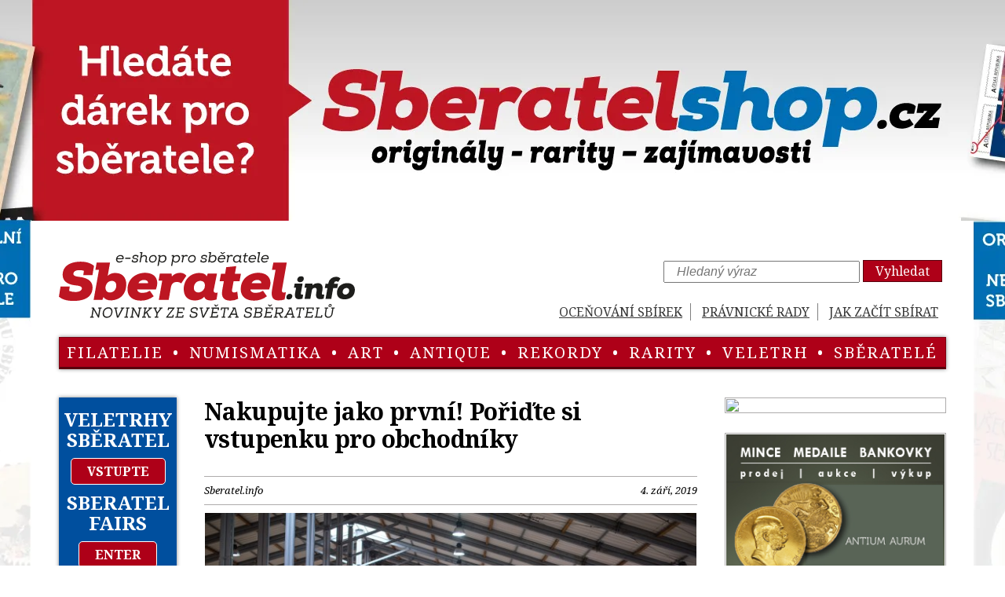

--- FILE ---
content_type: text/html; charset=UTF-8
request_url: https://www.sberatel.info/investice-do-sberatelstvi/nakupujte-jako-prvni-poridte-si-vstupenku-pro-obchodniky-2/
body_size: 10971
content:
<!DOCTYPE html>
<html lang="cs">
<head>
	<!-- Google Tag Manager -->
	<script>(function(w,d,s,l,i){w[l]=w[l]||[];w[l].push({'gtm.start':
				new Date().getTime(),event:'gtm.js'});var f=d.getElementsByTagName(s)[0],
			j=d.createElement(s),dl=l!='dataLayer'?'&l='+l:'';j.async=true;j.src=
			'https://www.googletagmanager.com/gtm.js?id='+i+dl;f.parentNode.insertBefore(j,f);
		})(window,document,'script','dataLayer','GTM-N7WQN9TH');</script>
	<!-- End Google Tag Manager -->
<meta charset="UTF-8">
<meta http-equiv="Content-Type" content="text/html; charset=UTF-8" />
<meta name="viewport" content="width=device-width, initial-scale=1">
<meta name="author" content="wlk@wlk.cz">
<meta name="robots" content="index,follow" />
<meta name="googlebot" content="index, follow, snippet, archive" />
<link rel="alternate" hreflang="en" href="https://www.sberatel.info/en/investice-do-sberatelstvi/nakupujte-jako-prvni-poridte-si-vstupenku-pro-obchodniky-2/" />
<link rel="alternate" hreflang="de" href="https://www.sberatel.info/de/investice-do-sberatelstvi/nakupujte-jako-prvni-poridte-si-vstupenku-pro-obchodniky-2/" />
<link rel="alternate" hreflang="cs" href="https://www.sberatel.info/investice-do-sberatelstvi/nakupujte-jako-prvni-poridte-si-vstupenku-pro-obchodniky-2/" />

<!-- This site is optimized with the Yoast SEO plugin v3.1 - https://yoast.com/wordpress/plugins/seo/ -->
<meta name="description" content="Sběratel - články o sběratelství, mince, známky a mnoho dalšího..."/>
<meta name="robots" content="noodp"/>
<link rel="canonical" href="https://www.sberatel.info/investice-do-sberatelstvi/nakupujte-jako-prvni-poridte-si-vstupenku-pro-obchodniky-2/" />
<meta property="og:locale" content="cs_CZ" />
<meta property="og:type" content="article" />
<meta property="og:title" content="Nakupujte jako první! Pořiďte si vstupenku pro obchodníky - Sběratel" />
<meta property="og:description" content="Sběratel - články o sběratelství, mince, známky a mnoho dalšího..." />
<meta property="og:url" content="https://www.sberatel.info/investice-do-sberatelstvi/nakupujte-jako-prvni-poridte-si-vstupenku-pro-obchodniky-2/" />
<meta property="og:site_name" content="Sběratel" />
<meta property="article:tag" content="investice do sběratelství" />
<meta property="article:tag" content="veletrh" />
<meta property="article:section" content="investice do sběratelství" />
<meta property="article:published_time" content="2019-09-04T12:28:01+01:00" />
<meta property="og:image" content="https://www.sberatel.info/wp-content/uploads/2019/09/DEALERS-TICKET.jpg" />
<meta property="og:image:width" content="1349" />
<meta property="og:image:height" content="900" />
<meta name="twitter:card" content="summary" />
<meta name="twitter:description" content="Sběratel - články o sběratelství, mince, známky a mnoho dalšího..." />
<meta name="twitter:title" content="Nakupujte jako první! Pořiďte si vstupenku pro obchodníky - Sběratel" />
<meta name="twitter:image" content="https://www.sberatel.info/wp-content/uploads/2019/09/DEALERS-TICKET.jpg" />
<!-- / Yoast SEO plugin. -->

<link rel='dns-prefetch' href='//fonts.googleapis.com' />
<link rel='dns-prefetch' href='//s.w.org' />
<link rel='stylesheet' id='wp-block-library-css'  href='https://www.sberatel.info/wp-includes/css/dist/block-library/style.min.css?ver=5.3.2' type='text/css' media='all' />
<link rel='stylesheet' id='taxonomy-image-plugin-public-css'  href='https://www.sberatel.info/wp-content/plugins/taxonomy-images/css/style.css?ver=0.9.6' type='text/css' media='screen' />
<link rel='stylesheet' id='wpml-legacy-vertical-list-0-css'  href='//www.sberatel.info/wp-content/plugins/sitepress-multilingual-cms/templates/language-switchers/legacy-list-vertical/style.css?ver=1' type='text/css' media='all' />
<link rel='stylesheet' id='wp-pagenavi-css'  href='https://www.sberatel.info/wp-content/plugins/wp-pagenavi/pagenavi-css.css?ver=2.70' type='text/css' media='all' />
<link rel='stylesheet' id='pismonoto-css'  href='https://fonts.googleapis.com/css2?family=Noto+Serif%3Aital%2Cwght%400%2C400%3B0%2C700%3B1%2C400%3B1%2C700&#038;display=swap&#038;ver=5.3.2' type='text/css' media='all' />
<link rel='stylesheet' id='ikony-css'  href='https://www.sberatel.info/wp-content/themes/sberatel/css/font-awesome.min.css?ver=5.3.2' type='text/css' media='all' />
<link rel='stylesheet' id='sucarouselmergedcss-css'  href='https://www.sberatel.info/wp-content/plugins/supercarousel/css/supercarouselmerged.css?ver=5.3.2' type='text/css' media='all' />
<link rel='stylesheet' id='slb_core-css'  href='https://www.sberatel.info/wp-content/plugins/simple-lightbox/client/css/app.css?ver=2.8.1' type='text/css' media='all' />
<script type='text/javascript' src='https://www.sberatel.info/wp-includes/js/jquery/jquery.js?ver=1.12.4-wp'></script>
<script type='text/javascript' src='https://www.sberatel.info/wp-includes/js/jquery/jquery-migrate.min.js?ver=1.4.1'></script>
<script type='text/javascript' src='https://www.sberatel.info/wp-content/themes/sberatel/wlkdve.js'></script>
<link rel='https://api.w.org/' href='https://www.sberatel.info/wp-json/' />
<link rel="EditURI" type="application/rsd+xml" title="RSD" href="https://www.sberatel.info/xmlrpc.php?rsd" />
<link rel="wlwmanifest" type="application/wlwmanifest+xml" href="https://www.sberatel.info/wp-includes/wlwmanifest.xml" /> 
<meta name="generator" content="WordPress 5.3.2" />
<link rel='shortlink' href='https://www.sberatel.info/?p=10991' />
<link rel="alternate" type="application/json+oembed" href="https://www.sberatel.info/wp-json/oembed/1.0/embed?url=https%3A%2F%2Fwww.sberatel.info%2Finvestice-do-sberatelstvi%2Fnakupujte-jako-prvni-poridte-si-vstupenku-pro-obchodniky-2%2F" />
<link rel="alternate" type="text/xml+oembed" href="https://www.sberatel.info/wp-json/oembed/1.0/embed?url=https%3A%2F%2Fwww.sberatel.info%2Finvestice-do-sberatelstvi%2Fnakupujte-jako-prvni-poridte-si-vstupenku-pro-obchodniky-2%2F&#038;format=xml" />
<meta name="generator" content="WPML ver:4.3.6 stt:9,1,3;" />
<script type="text/javascript">
	window._se_plugin_version = '8.1.6';
</script>
<link rel="stylesheet" media="screen" type="text/css" href="https://www.sberatel.info/wp-content/themes/sberatel/css/style.css?v=3">
<link rel="stylesheet" media="print" type="text/css" href="https://www.sberatel.info/wp-content/themes/sberatel/css/print.css?v=3">	
<link rel="apple-touch-icon" sizes="180x180" href="/apple-touch-icon.png">
<link rel="icon" type="image/png" sizes="32x32" href="/favicon-32x32.png">
<link rel="icon" type="image/png" sizes="16x16" href="/favicon-16x16.png">
<link rel="manifest" href="/site.webmanifest">
<meta name="msapplication-TileColor" content="#da532c">
<meta name="theme-color" content="#ffffff">
<style>
@media screen and (min-width: 1100px) {
		body{ background: #FFFFFF url(https://www.sberatel.info/wp-content/uploads/bannery/branding_rtb_sberatel.webp) top center no-repeat; background-attachment:fixed; cursor: pointer; padding-top: 281px;}
	#w-page-wrapper{cursor: auto;}
  }
</style>
<title>SBĚRATEL  | Nakupujte jako první! Pořiďte si vstupenku pro obchodníky</title>

<script>

	if(sessionStorage.getItem("bann") === null){
		sessionStorage.setItem("bann","on");
	}

	//
	jQuery(function($){
		$(document).ready(function(){
			$('.mobile-toggle').click(function(e){
				$('.mobile-menu').toggleClass('open');
				e.preventDefault();
			});
			
			if(sessionStorage.getItem("bann") == "on"){
				$( "#bigbanner" ).slideDown( 1000, function() {
    			// Animation complete.
  				});
			}

			
			$('#bigbanner-close').click(function(){
				$( "#bigbanner" ).slideUp( 500, function() {
					sessionStorage.setItem("bann","off");
				});
			});
			
		});

	$('body').click(function(e){
		if (e.target === this) {
            window.location = "https://www.sberatelshop.cz/"
		}
		});

		
	
	});		
	

</script>
</head>


	
<body data-rsssl=1 class="post-template-default single single-post postid-10991 single-format-standard">
<!-- Google Tag Manager (noscript) -->
<noscript><iframe src="https://www.googletagmanager.com/ns.html?id=GTM-N7WQN9TH"
				  height="0" width="0" style="display:none;visibility:hidden"></iframe></noscript>
<!-- End Google Tag Manager (noscript) -->
	<div id="w-page-wrapper">
		<a href="/"><img src="https://www.sberatel.info/wp-content/themes/sberatel/img/logo-sberatel-info.svg" alt="" class="w-logo"/></a>
		<form action="/" method="get" id="search" class="searchhp" name="najdi">
				<input name="s" type="text" placeholder="Hledaný výraz" class="field" value=""/>
				<a href="#" onclick="document.najdi.submit();" class="button">Vyhledat</a>
		</form>
		<ul class="w-male-menu">
			<li><a href="/ocenovani-sbirek">Oceňování sbírek</a></li>
			<li><a href="/pravnicke-rady">Právnické rady</a></li>
			<li><a href="/jak-zacit-sbirat">Jak začít sbírat</a></li>
		</ul>
	<div class="clearer"></div>
		<div id="menuwrap">
    <div class="button"><a class="btn-open" href="#"></a></div>
    	<ul class="menu">  
            <li class=" menu-item menu-item-type-taxonomy menu-item-object-category"><a href="https://www.sberatel.info/kategorie/filatelie/">filatelie</a></li></li>
<li class="bi">•</li><li class=" menu-item menu-item-type-taxonomy menu-item-object-category"><a href="https://www.sberatel.info/kategorie/numismatika/">numismatika</a></li></li>
<li class="bi">•</li><li class=" menu-item menu-item-type-taxonomy menu-item-object-category"><a href="https://www.sberatel.info/kategorie/art/">art</a></li></li>
<li class="bi">•</li><li class=" menu-item menu-item-type-taxonomy menu-item-object-category"><a href="https://www.sberatel.info/kategorie/antique/">antique</a></li></li>
<li class="bi">•</li><li class=" menu-item menu-item-type-taxonomy menu-item-object-category"><a href="https://www.sberatel.info/kategorie/rekordy/">rekordy</a></li></li>
<li class="bi">•</li><li class=" menu-item menu-item-type-taxonomy menu-item-object-category"><a href="https://www.sberatel.info/kategorie/rarity/">rarity</a></li></li>
<li class="bi">•</li><li class=" menu-item menu-item-type-taxonomy menu-item-object-category"><a href="https://www.sberatel.info/kategorie/veletrh/">veletrh</a></li></li>
<li class="bi">•</li><li class=" menu-item menu-item-type-taxonomy menu-item-object-category"><a href="https://www.sberatel.info/kategorie/sberatele/">sběratelé</a></li></li>
<li class="bi">•</li> 
		</ul>
	</div>
	<div class="clearer"></div>
<div class="overlay">
	<div class="wrap">
	<ul class="menudve">
			<li class=" menu-item menu-item-type-taxonomy menu-item-object-category"><a href="https://www.sberatel.info/kategorie/filatelie/">filatelie</a></li></li>
<li class=" menu-item menu-item-type-taxonomy menu-item-object-category"><a href="https://www.sberatel.info/kategorie/numismatika/">numismatika</a></li></li>
<li class=" menu-item menu-item-type-taxonomy menu-item-object-category"><a href="https://www.sberatel.info/kategorie/art/">art</a></li></li>
<li class=" menu-item menu-item-type-taxonomy menu-item-object-category"><a href="https://www.sberatel.info/kategorie/antique/">antique</a></li></li>
<li class=" menu-item menu-item-type-taxonomy menu-item-object-category"><a href="https://www.sberatel.info/kategorie/rekordy/">rekordy</a></li></li>
<li class=" menu-item menu-item-type-taxonomy menu-item-object-category"><a href="https://www.sberatel.info/kategorie/rarity/">rarity</a></li></li>
<li class=" menu-item menu-item-type-taxonomy menu-item-object-category"><a href="https://www.sberatel.info/kategorie/veletrh/">veletrh</a></li></li>
<li class=" menu-item menu-item-type-taxonomy menu-item-object-category"><a href="https://www.sberatel.info/kategorie/sberatele/">sběratelé</a></li></li>
 
		</ul>
	</div>
</div>
<div id="inwrap">


















<div class="wlevy">
				<div class="w-sberatel">
					<div class="scz">
						<p>VELETRHY SBĚRATEL</p>
						<a href="/veletrhy-sberatel" class="wbut">VSTUPTE</a>
					</div>
					<div class="sen">
						<p>SBERATEL<br>FAIRS</p>
						<a href="/en/sberatel-fairs" class="wbut">ENTER</a>
					</div>
					<div class="sen">
						<p>MESSEN<br>SBERATEL</p>
						<a href="/de/messensammler" class="wbut">BETRETEN</a>
					</div>
				</div>

	<div class="banner150"><a href="https://www.sberatel.info/veletrh-jaro/" target="_blank"><img src="/wp-content/uploads/bannery/jaro26.jpg"></a></div>
  <div class="banner150"><a href="https://www.aukro.cz/" target="_blank"><img src="/wp-content/uploads/bannery/banner_web_sberatel.jpg"></a></div>
  <div class="banner150"><a href="https://www.sberatelshop.cz/" target="_blank"><img src="/wp-content/uploads/bannery/sklik-sada-shop.jpg"></a></div>
</div>
<div class="wsingle">
<h2 class="titulek">Nakupujte jako první! Pořiďte si vstupenku pro obchodníky</h2><div class="zdroj"><p>Sberatel.info</p><p>4. září, 2019</p></div><img width="644" height="430" src="https://www.sberatel.info/wp-content/uploads/2019/09/DEALERS-TICKET-644x430.jpg" class="attachment-large size-large wp-post-image" alt="" srcset="https://www.sberatel.info/wp-content/uploads/2019/09/DEALERS-TICKET-644x430.jpg 644w, https://www.sberatel.info/wp-content/uploads/2019/09/DEALERS-TICKET-280x187.jpg 280w, https://www.sberatel.info/wp-content/uploads/2019/09/DEALERS-TICKET-768x512.jpg 768w, https://www.sberatel.info/wp-content/uploads/2019/09/DEALERS-TICKET.jpg 1349w" sizes="(max-width: 644px) 100vw, 644px" /><div class="prx">I letos nabízí veletrh Sběratel možnost navštívit veletrh Sběratel už ve čtvrtek odpoledne, tedy den před oficiálním zahájením veletrhu. Vstupenka v ceně 500 Kč umožní svému držiteli také dřívější vstup v pátek, tedy první den veletrhu a to už v 9:00 hod. (pro veřejnost je otevřeno od 10:00 hod.). Platí pak také jako vstupenka pro zbývající dny veletrhu.</div><p>Vstupenku pro obchodníky je možné koupit ve čtvrtek na registraci veletrhu, která je  umístěna ve foyer výstaviště. Ve čtvrtek se také na výstavišti neplatí parkovné. Vstup je ve čtvrtek možný od 16:00 do 19:00 hod., v pátek pak už od 9:00 hod.. Při nákupu není nutné nijak dokládat, že je návštěvník obchodníkem.</p>
<p>Vstupenka negarantuje, že všichni vystavovatelé na veletrhu budou mít své zboží už připravené na prodej, nebo jej budou chtít prodávat dříve, než oficiálně začíná veletrh (to se týká např. nového 0 euro suvenýru „Karlův most“ nebo sběratelských bankovek „Zlatá sbírka Václava Zapadlíka“ a „World Bank of Wildlife Libuše a Jaromíra Knotkových“, jejichž prodej bude pro všechny zahájen v pátek v 10:00 hod.).</p>
<p><a href="https://www.sberatel.info/veletrh-sberatel/odpoledne-pro-obchodniky/">https://www.sberatel.info/veletrh-sberatel/odpoledne-pro-obchodniky/</a></p>
<ul class="stitky"><li><a href="https://www.sberatel.info/stitky/investice-do-sberatelstvi/">investice do sběratelství</a></li><li><a href="https://www.sberatel.info/stitky/veletrh/">veletrh</a></li></ul><h3 class="related-title">Související články</h3><!--fwp-loop-->
<div class="w-related-zprav"><div class="obrazek" style="background-image: url('https://www.sberatel.info/wp-content/uploads/2020/04/T1_2.jpg')"><a href="https://www.sberatel.info/stitky/investice-do-sberatelstvi/" title="investice do sběratelství - štítek" class="stitek">#youngtimery</a><a href="https://www.sberatel.info/investice-do-sberatelstvi/legendarni-vw-transporter-proslavily-kvetinove-deti-dnes-je-jednim-z-nejvice-cenenych-veteranu/" title="Přejít na článek" class="odkaz"></a></div><div class="t"><h3><a href="https://www.sberatel.info/investice-do-sberatelstvi/legendarni-vw-transporter-proslavily-kvetinove-deti-dnes-je-jednim-z-nejvice-cenenych-veteranu/">Legendární VW Transporter proslavily květinové děti. Dnes je jedním z nejvíce ceněných veteránů</a></h3><p><p>Druhý typ v dějinách Volkswagenu po „brouku&#8221; se brzy stal pojmem. Na malé ploše nabídl prostorný interiér a také lepší aerodynamický odpor, než měla většina [&hellip;]</p>
</p><ul class="stitky"><li><a href='https://www.sberatel.info/stitky/investice-do-sberatelstvi/' title='investice do sběratelství Tag' class='investice-do-sberatelstvi'>investice do sběratelství</a></li><li><a href='https://www.sberatel.info/stitky/netradicni-sberatelske-obory/' title='netradiční sběratelské obory Tag' class='netradicni-sberatelske-obory'>netradiční sběratelské obory</a></li><li><a href='https://www.sberatel.info/stitky/oldtimery/' title='oldtimery Tag' class='oldtimery'>oldtimery</a></li><li><a href='https://www.sberatel.info/stitky/rekordy/' title='rekordy Tag' class='rekordy'>rekordy</a></li><li><a href='https://www.sberatel.info/stitky/sberatelske-rarity/' title='sběratelské rarity Tag' class='sberatelske-rarity'>sběratelské rarity</a></li><li><a href='https://www.sberatel.info/stitky/youngtimery/' title='youngtimery Tag' class='youngtimery'>youngtimery</a></li></ul></div></div><div class="w-related-zprav"><div class="obrazek" style="background-image: url('https://www.sberatel.info/wp-content/uploads/2022/09/1.jpg')"><a href="https://www.sberatel.info/stitky/veletrh-sberatel/" title="veletrh Sběratel - štítek" class="stitek">#veletrh Sběratel</a><a href="https://www.sberatel.info/investice-do-sberatelstvi/veletrh-sberatel-letos-slavil-25-let-a-oslava-se-velmi-podvedla/" title="Přejít na článek" class="odkaz"></a></div><div class="t"><h3><a href="https://www.sberatel.info/investice-do-sberatelstvi/veletrh-sberatel-letos-slavil-25-let-a-oslava-se-velmi-podvedla/">Sběratel letos slavil 25 let a oslava se velmi podvedla</a></h3><p><p>Přes 230 vystavovatelů z několika desítek zemí přivezlo do Prahy poštovní známky, mince, bankovky, pohlednice a další sběratelský materiál, pro který se vydalo na 10 000 návštěvníků. Další šanci nakoupit materiál z celého světa budou mít sběratelé na vánočním veletrhu Sběratel od 25. do 26. listopadu v pražském hotelu Olympik. </p>
</p><ul class="stitky"><li><a href='https://www.sberatel.info/stitky/veletrh-sberatel/' title='veletrh Sběratel Tag' class='veletrh-sberatel'>veletrh Sběratel</a></li></ul></div></div><div class="w-related-zprav"><div class="obrazek" style="background-image: url('https://www.sberatel.info/wp-content/uploads/2025/12/wikov-40-limuzina.jpeg')"><a href="https://www.sberatel.info/stitky/aukro/" title="aukro - štítek" class="stitek">#rekordy</a><a href="https://www.sberatel.info/investice-do-sberatelstvi/listopadove-aukce-aukra-ovladli-veterani-prodavaly-se-ale-i-mince-rady-ctyrlistek-a-sberatelsky-betlem/" title="Přejít na článek" class="odkaz"></a></div><div class="t"><h3><a href="https://www.sberatel.info/investice-do-sberatelstvi/listopadove-aukce-aukra-ovladli-veterani-prodavaly-se-ale-i-mince-rady-ctyrlistek-a-sberatelsky-betlem/">Listopadové aukce Aukra ovládli veteráni. Prodávaly se ale i mince, řády, Čtyřlístek a sběratelský betlém</a></h3><p><p>Absolutním aukčním vítězem se stal unikátní auto veterán – šestimístná luxusní limuzína Wikov 40 z roku 1934, která se prodala za 1 727 000 korun. Aukce proběhla v rámci spolupráce Aukra s veteránskou akcí Retro Garáž, jež se konala v Lysé nad Labem. Kompletní sadu zlatých 10 korun Rakousko-Uherska z let 1892–1915 koupil nový majitel za 489 000 korun. Šlo o mimořádně vzácný celek obsahující všechny ražby včetně velmi ceněné uherské 10 koruny 1914 K.B. v top zachovalosti. Na třetím místě listopadového žebříčku skončila charitativní aukce obrazu belgické zpěvačky Kate Ryan, kterou uspořádalo Radio Kiss. </p>
</p><ul class="stitky"><li><a href='https://www.sberatel.info/stitky/aukro/' title='aukro Tag' class='aukro'>aukro</a></li><li><a href='https://www.sberatel.info/stitky/rekordy/' title='rekordy Tag' class='rekordy'>rekordy</a></li></ul></div></div><div class="w-related-zprav"><div class="obrazek" style="background-image: url('https://www.sberatel.info/wp-content/uploads/2019/09/s_1.jpg')"><a href="https://www.sberatel.info/stitky/investice-do-sberatelstvi/" title="investice do sběratelství - štítek" class="stitek">#oldtimery</a><a href="https://www.sberatel.info/investice-do-sberatelstvi/v-cesku-stale-jezdi-temer-50-000-skodovek-100-a-110/" title="Přejít na článek" class="odkaz"></a></div><div class="t"><h3><a href="https://www.sberatel.info/investice-do-sberatelstvi/v-cesku-stale-jezdi-temer-50-000-skodovek-100-a-110/">V Česku stále jezdí téměř 50.000 škodovek 100 a 110. Dnes se prodávají desítky tisíc korun</a></h3><p><p>Na českých silnicích lze stále potkat téměř 33.000 vozů Škoda 100 s průměrným stářím 47 let. Kupé Škoda 110 má v garáži přes 15.000 majitelů. [&hellip;]</p>
</p><ul class="stitky"><li><a href='https://www.sberatel.info/stitky/investice-do-sberatelstvi/' title='investice do sběratelství Tag' class='investice-do-sberatelstvi'>investice do sběratelství</a></li><li><a href='https://www.sberatel.info/stitky/oldtimery/' title='oldtimery Tag' class='oldtimery'>oldtimery</a></li></ul></div></div><div class="w-related-zprav"><div class="obrazek" style="background-image: url('https://www.sberatel.info/wp-content/uploads/2017/08/02_Porsche-scaled.jpg')"><a href="https://www.sberatel.info/stitky/investice-do-sberatelstvi/" title="investice do sběratelství - štítek" class="stitek">#youngtimery</a><a href="https://www.sberatel.info/investice-do-sberatelstvi/nejlepsi-alternativni-investici-desetileti-vyhraly-veterany/" title="Přejít na článek" class="odkaz"></a></div><div class="t"><h3><a href="https://www.sberatel.info/investice-do-sberatelstvi/nejlepsi-alternativni-investici-desetileti-vyhraly-veterany/">Nejlepší alternativní investicí jsou veteráni. Za deset let vzrostla jejich cena o 360 procent</a></h3><p><p>Více na:  http://zpravy.e15.cz/burzy-a-trhy/konference-e15-nejlepsi-alternativni-investici-desetileti-vyhraly-veterany-1339051 JJ, foto: Steering Media </p>
</p><ul class="stitky"><li><a href='https://www.sberatel.info/stitky/investice-do-sberatelstvi/' title='investice do sběratelství Tag' class='investice-do-sberatelstvi'>investice do sběratelství</a></li><li><a href='https://www.sberatel.info/stitky/youngtimery/' title='youngtimery Tag' class='youngtimery'>youngtimery</a></li></ul></div></div><div id="strankovani"><div class='wp-pagenavi'>


<a href="##" onClick="history.go(-1); return false;" class="last"> &laquo; Zpět </a> 
</div></div>	 
</div>	
<div class="wpravy">
					<div class="w-sberatel2">
						<div class="scz">
						<p>VELETRHY SBĚRATEL</p>
						<a href="" class="wbut">VSTUPTE</a>
					</div>
					<div class="sen">
						<p>SBERATEL<br>FAIRS</p>
						<a href="" class="wbut">ENTER</a>
					</div>
					<div class="sen">
						<p>MESSEN<br>SBERATEL</p>
						<a href="" class="wbut">BETRETEN</a>
					</div>
				</div>
	
	<div class="w-klub"><a href="http://www.kendro.cz/" target="_blank"><img src="https://www.sberatel.info/wp-content/uploads/bannery/ezgif-53eabb37227e96.avif"></a></div>
	<div class="w-klub"><a href="http://www.antiumaurum.cz/" target="_blank"><img src="https://www.sberatel.info/wp-content/uploads/2024/07/banner_aa_300x600-.jpg"></a></div>
		<div id="custom_html-4" class="widget_text widget widget_custom_html"><div class="textwidget custom-html-widget"><div id="sberatelska_aukce-2" class="widget widget_sberatelska_aukce">
			<div id="w-nadchazejici-akce">
					<h2>Sběratelské rozhledy</h2>
					<div class="w-aukce-wrap">
							<iframe width="280"  src="https://www.youtube.com/embed/qpreQGlfnBc?si=pJyRXqF--b9Ws6gd" title="YouTube video player" frameborder="0" allow="accelerometer; autoplay; clipboard-write; encrypted-media; gyroscope; picture-in-picture; web-share" referrerpolicy="strict-origin-when-cross-origin" allowfullscreen></iframe>
					</div>
			</div>
</div>
</div></div><div class="clearer"></div><div id="media_image-4" class="widget widget_media_image"><a href="https://www.mineralyadrahekameny.cz/"><img width="300" height="250" src="https://www.sberatel.info/wp-content/uploads/2025/12/sklik.jpg" class="image wp-image-39511  attachment-full size-full" alt="" style="max-width: 100%; height: auto;" srcset="https://www.sberatel.info/wp-content/uploads/2025/12/sklik.jpg 300w, https://www.sberatel.info/wp-content/uploads/2025/12/sklik-280x233.jpg 280w" sizes="(max-width: 300px) 100vw, 300px" /></a></div><div class="clearer"></div><div id="sberatelska_aukce-2" class="widget widget_sberatelska_aukce"><div id="w-nadchazejici-akce"><h2><img src="https://www.sberatel.info/wp-content/themes/sberatel/img/aukce.svg">Sběratelské aukce</h2><div class="w-aukce-wrap"><ul id="ost" style="active"><li><p class="wpopis" style="margin-top:15px"><i>Bohužel, žádné blížící se aukce nebyly nalezeny.</i></p></li></ul><a href="/archiv-sberatelskych-aukci" class="button"><i class="fa fa-search" aria-hidden="true"></i>VYHLEDAT DALŠÍ AUKCE</a></div></div></div><div class="clearer"></div><div id="sberatelska_akce-2" class="widget widget_sberatelska_akce"><div id="w-nadchazejici-akce"><h2><i class="fa fa-globe" aria-hidden="true"></i>Sběratelské akce</h2><div class="w-akce-wrap"><ul><li><h3>jarní Retro Garáž</h3><p class="wpopis">Největší jarní burza motocyklů, automobilů a s nimi spojených řemesel a aktivit. </p><p class="wtermin">28.03.2026 - 28.03.2026</p><p class="wmisto">Lysá nad Labem , Česká republika</p><a href=" www.retro-garaz.cz" target="_blank"> www.retro-garaz.cz</a></li></ul><a href="/akce" class="button"><i class="fa fa-search" aria-hidden="true"></i>VYHLEDAT DALŠÍ AKCE</a></div></div></div><div class="clearer"></div><div id="vylet-2" class="widget widget_vylet"><div id="w-tipy"><h2><i class="fa fa-thumbs-up" aria-hidden="true"></i>Tipy pro sběratele</h2><div class="w-tipy-wrap"><div class="w-buttony" id="tip">
					<a href="#" class="active" data-slide="cr">česká republika</a>
					<a href="#" data-slide="zahranici">zahraničí</a>
				  </div><ul class="cr" id="cr"><li><h3>Železniční muzeum</h3><p class="wpopis">Muzeum se sbírkou historických vozidel.</p><p class="wmisto">Zlonice, Středočeský kraj</p><a href="http://zmzlonice.draha.net/" target="_blank">zmzlonice.draha.net/</a></li><li><h3>Filmové muzeum Milana Wolfa</h3><p class="wpopis">Muzeum se sbírkou vzácných kinematografických exemplářů.

e-mail: <a href="/cdn-cgi/l/email-protection" class="__cf_email__" data-cfemail="97fafefbf6f9e0f8fbf1d7e1f8fbf9eeb9f4ed">[email&#160;protected]</a></p><p class="wmisto">Praha, Hlavní město Praha</p></li><li><h3>Muzeum historických motocyklů a jízdních kol</h3><p class="wpopis">Muzeum se sbírkou historických motocyklů.</p><p class="wmisto">Kašperské hory, Plzeňský kraj</p><a href="http://www.sumava.net/khory/motomuzeum/" target="_blank">www.sumava.net/khory/motomuzeum/...</a></li><li><h3>Regionální muzeum ve Vysokém Mýtě</h3><p class="wpopis"> Muzeum s rozmanitou víceoborovou působností. Jeho zájem se kromě jiného orientuje i na prostředí raně průmyslového období regionu, především na fenomenální karosářskou dílnu Josefa Sodomky. Důsledkem tohoto zájmu je nedávné zrestaurování unikátního vozu Aero 50 Dynamik a jeho zařazení do sbírek muzea.</p><p class="wmisto">Vysoké Mýto, Pardubický kraj</p><a href="https://www.muzeum-myto.cz/cs" target="_blank">https://www.muzeum-myto.cz/cs...</a></li></ul><ul class="zahranici" id="zahranici" style="display: none;"><li><h3>Computer Spiele Museum Berlin</h3><p class="wpopis">Přijďte nostalgicky zavzpomínat na počítačové hry, které provázely vaše dětství!</p><p class="wmisto">Berlín, Německo</p></li><li><h3>Muzeum automobilů Maybach</h3><p class="wpopis">Maybach ve 30. letech 20. století patřil luxusem i cenou mezi nejprestižnější automobilové značky. Muzeum v německém Neumarktu vlastní přes 10 % všech exemplářů, které se na světě zachovaly. </p><p class="wmisto">Neumarkt in der Oberpfalz, Německo</p></li><li><h3>Minipivovar Medl-Bräu Vídeň</h3><p class="wpopis">Útulný minipivovar s pivnicí pojatou ve starorakouském duchu s výborným pivem i jídelním lístkem. Pro sběratele pivních suvenýrů výborná možnost zakoupit třeba minimini pivní sklenici s logem pivovaru o velikosti 1/8 litru. 
Adresa: Linzer Strasse 275</p><p class="wmisto">Vídeň, Rakousko</p></li><li><h3>Poštové muzeum v Banskej Bystrici</h3><p class="wpopis">Muzeum zaměřující se na dějiny pošty, poštovnictví, známek apod.</p><p class="wmisto">Bánská Bystrica, Slovensko</p><a href="http://www.posta.sk/informacie/postove-muzeum" target="_blank">www.posta.sk/informacie/postove-muzeum...</a></li></ul><a href="/sberatelsky-tip" class="button"><i class="fa fa-search" aria-hidden="true"></i>VYHLEDAT DALŠÍ TIPY</a></div></div></div><div class="clearer"></div></div>
	<div class="clearer"></div>
</div>
</div>
		<div id="w-cloud">
		<div id="tag_cloud-2" class="widget widget_tag_cloud"><h3>Štítky</h3><div class="tagcloud"><a href="https://www.sberatel.info/stitky/0-euro-souvenir-bankovky/" class="tag-cloud-link tag-link-317 tag-link-position-1" style="font-size: 9.5739644970414pt;" aria-label="0 Euro Souvenir bankovky (10 položek)">0 Euro Souvenir bankovky</a>
<a href="https://www.sberatel.info/stitky/antique/" class="tag-cloud-link tag-link-49 tag-link-position-2" style="font-size: 9.905325443787pt;" aria-label="antique (11 položek)">antique</a>
<a href="https://www.sberatel.info/stitky/antium-aurum/" class="tag-cloud-link tag-link-425 tag-link-position-3" style="font-size: 9.2426035502959pt;" aria-label="Antium Aurum (9 položek)">Antium Aurum</a>
<a href="https://www.sberatel.info/stitky/aukce/" class="tag-cloud-link tag-link-50 tag-link-position-4" style="font-size: 19.597633136095pt;" aria-label="aukce (175 položek)">aukce</a>
<a href="https://www.sberatel.info/stitky/aukro/" class="tag-cloud-link tag-link-400 tag-link-position-5" style="font-size: 14.378698224852pt;" aria-label="aukro (41 položek)">aukro</a>
<a href="https://www.sberatel.info/stitky/autogramy/" class="tag-cloud-link tag-link-320 tag-link-position-6" style="font-size: 8.414201183432pt;" aria-label="autogramy (7 položek)">autogramy</a>
<a href="https://www.sberatel.info/stitky/auticka/" class="tag-cloud-link tag-link-34 tag-link-position-7" style="font-size: 8pt;" aria-label="autíčka (6 položek)">autíčka</a>
<a href="https://www.sberatel.info/stitky/bankovky/" class="tag-cloud-link tag-link-42 tag-link-position-8" style="font-size: 16.366863905325pt;" aria-label="bankovky (71 položek)">bankovky</a>
<a href="https://www.sberatel.info/stitky/bankovky-veletrhu-sberatel/" class="tag-cloud-link tag-link-324 tag-link-position-9" style="font-size: 10.733727810651pt;" aria-label="bankovky veletrhu Sběratel (14 položek)">bankovky veletrhu Sběratel</a>
<a href="https://www.sberatel.info/stitky/design/" class="tag-cloud-link tag-link-65 tag-link-position-10" style="font-size: 9.5739644970414pt;" aria-label="design (10 položek)">design</a>
<a href="https://www.sberatel.info/stitky/diamanty/" class="tag-cloud-link tag-link-53 tag-link-position-11" style="font-size: 11.396449704142pt;" aria-label="diamanty (17 položek)">diamanty</a>
<a href="https://www.sberatel.info/stitky/drahe-kameny/" class="tag-cloud-link tag-link-54 tag-link-position-12" style="font-size: 13.715976331361pt;" aria-label="drahé kameny (34 položek)">drahé kameny</a>
<a href="https://www.sberatel.info/stitky/filatelie/" class="tag-cloud-link tag-link-35 tag-link-position-13" style="font-size: 20.094674556213pt;" aria-label="filatelie (204 položek)">filatelie</a>
<a href="https://www.sberatel.info/stitky/filatelisticke-vystavy/" class="tag-cloud-link tag-link-58 tag-link-position-14" style="font-size: 9.2426035502959pt;" aria-label="filatelistické výstavy (9 položek)">filatelistické výstavy</a>
<a href="https://www.sberatel.info/stitky/fosilie/" class="tag-cloud-link tag-link-313 tag-link-position-15" style="font-size: 8.414201183432pt;" aria-label="fosilie (7 položek)">fosilie</a>
<a href="https://www.sberatel.info/stitky/fotografie/" class="tag-cloud-link tag-link-40 tag-link-position-16" style="font-size: 8pt;" aria-label="fotografie (6 položek)">fotografie</a>
<a href="https://www.sberatel.info/stitky/historicke-motocykly/" class="tag-cloud-link tag-link-39 tag-link-position-17" style="font-size: 10.153846153846pt;" aria-label="historické motocykly (12 položek)">historické motocykly</a>
<a href="https://www.sberatel.info/stitky/hracky/" class="tag-cloud-link tag-link-33 tag-link-position-18" style="font-size: 11.727810650888pt;" aria-label="hračky (19 položek)">hračky</a>
<a href="https://www.sberatel.info/stitky/investice-do-sberatelstvi/" class="tag-cloud-link tag-link-36 tag-link-position-19" style="font-size: 18.603550295858pt;" aria-label="investice do sběratelství (133 položek)">investice do sběratelství</a>
<a href="https://www.sberatel.info/stitky/medaile/" class="tag-cloud-link tag-link-76 tag-link-position-20" style="font-size: 12.059171597633pt;" aria-label="medaile (21 položek)">medaile</a>
<a href="https://www.sberatel.info/stitky/mince/" class="tag-cloud-link tag-link-56 tag-link-position-21" style="font-size: 16.532544378698pt;" aria-label="mince (74 položek)">mince</a>
<a href="https://www.sberatel.info/stitky/mineraly/" class="tag-cloud-link tag-link-52 tag-link-position-22" style="font-size: 14.627218934911pt;" aria-label="minerály (44 položek)">minerály</a>
<a href="https://www.sberatel.info/stitky/muzeum/" class="tag-cloud-link tag-link-31 tag-link-position-23" style="font-size: 19.514792899408pt;" aria-label="muzeum (171 položek)">muzeum</a>
<a href="https://www.sberatel.info/stitky/netradicni-sberatelske-obory/" class="tag-cloud-link tag-link-28 tag-link-position-24" style="font-size: 22pt;" aria-label="netradiční sběratelské obory (349 položek)">netradiční sběratelské obory</a>
<a href="https://www.sberatel.info/stitky/numismatika/" class="tag-cloud-link tag-link-43 tag-link-position-25" style="font-size: 19.680473372781pt;" aria-label="numismatika (181 položek)">numismatika</a>
<a href="https://www.sberatel.info/stitky/oldtimery/" class="tag-cloud-link tag-link-37 tag-link-position-26" style="font-size: 13.96449704142pt;" aria-label="oldtimery (36 položek)">oldtimery</a>
<a href="https://www.sberatel.info/stitky/pohlednice/" class="tag-cloud-link tag-link-87 tag-link-position-27" style="font-size: 11.727810650888pt;" aria-label="pohlednice (19 položek)">pohlednice</a>
<a href="https://www.sberatel.info/stitky/poklad/" class="tag-cloud-link tag-link-57 tag-link-position-28" style="font-size: 11.147928994083pt;" aria-label="Poklad (16 položek)">Poklad</a>
<a href="https://www.sberatel.info/stitky/postovni-znamky/" class="tag-cloud-link tag-link-90 tag-link-position-29" style="font-size: 15.12426035503pt;" aria-label="poštovní známky (50 položek)">poštovní známky</a>
<a href="https://www.sberatel.info/stitky/praga-2018/" class="tag-cloud-link tag-link-283 tag-link-position-30" style="font-size: 10.153846153846pt;" aria-label="Praga 2018 (12 položek)">Praga 2018</a>
<a href="https://www.sberatel.info/stitky/rarity/" class="tag-cloud-link tag-link-26 tag-link-position-31" style="font-size: 13.301775147929pt;" aria-label="rarity (30 položek)">rarity</a>
<a href="https://www.sberatel.info/stitky/rekordy/" class="tag-cloud-link tag-link-29 tag-link-position-32" style="font-size: 18.934911242604pt;" aria-label="rekordy (146 položek)">rekordy</a>
<a href="https://www.sberatel.info/stitky/retro/" class="tag-cloud-link tag-link-32 tag-link-position-33" style="font-size: 10.733727810651pt;" aria-label="retro (14 položek)">retro</a>
<a href="https://www.sberatel.info/stitky/sberatelske-rarity/" class="tag-cloud-link tag-link-44 tag-link-position-34" style="font-size: 15.621301775148pt;" aria-label="sběratelské rarity (58 položek)">sběratelské rarity</a>
<a href="https://www.sberatel.info/stitky/veletrh/" class="tag-cloud-link tag-link-110 tag-link-position-35" style="font-size: 13.96449704142pt;" aria-label="veletrh (36 položek)">veletrh</a>
<a href="https://www.sberatel.info/stitky/veletrh-sberatel/" class="tag-cloud-link tag-link-321 tag-link-position-36" style="font-size: 16.366863905325pt;" aria-label="veletrh Sběratel (72 položek)">veletrh Sběratel</a>
<a href="https://www.sberatel.info/stitky/veterani/" class="tag-cloud-link tag-link-262 tag-link-position-37" style="font-size: 14.213017751479pt;" aria-label="veteráni (39 položek)">veteráni</a>
<a href="https://www.sberatel.info/stitky/vinyly/" class="tag-cloud-link tag-link-322 tag-link-position-38" style="font-size: 9.5739644970414pt;" aria-label="vinyly (10 položek)">vinyly</a>
<a href="https://www.sberatel.info/stitky/vystavy/" class="tag-cloud-link tag-link-255 tag-link-position-39" style="font-size: 12.224852071006pt;" aria-label="výstavy (22 položek)">výstavy</a>
<a href="https://www.sberatel.info/stitky/vytvarne-umeni/" class="tag-cloud-link tag-link-48 tag-link-position-40" style="font-size: 16.698224852071pt;" aria-label="výtvarné umění (78 položek)">výtvarné umění</a>
<a href="https://www.sberatel.info/stitky/youngtimery/" class="tag-cloud-link tag-link-55 tag-link-position-41" style="font-size: 14.295857988166pt;" aria-label="youngtimery (40 položek)">youngtimery</a>
<a href="https://www.sberatel.info/stitky/zajimavi-sberatele/" class="tag-cloud-link tag-link-71 tag-link-position-42" style="font-size: 10.153846153846pt;" aria-label="zajímaví sběratelé (12 položek)">zajímaví sběratelé</a>
<a href="https://www.sberatel.info/stitky/zkameneliny/" class="tag-cloud-link tag-link-27 tag-link-position-43" style="font-size: 9.5739644970414pt;" aria-label="zkameněliny (10 položek)">zkameněliny</a>
<a href="https://www.sberatel.info/stitky/ceska-posta/" class="tag-cloud-link tag-link-280 tag-link-position-44" style="font-size: 15.869822485207pt;" aria-label="Česká pošta (62 položek)">Česká pošta</a>
<a href="https://www.sberatel.info/stitky/cnb/" class="tag-cloud-link tag-link-292 tag-link-position-45" style="font-size: 13.467455621302pt;" aria-label="ČNB (31 položek)">ČNB</a></div>
</div>		</div>

<div id="w-footer">
    <img src="https://www.sberatel.info/wp-content/themes/sberatel/img/logobw.svg">
    <p>1999 – 2020 © <a href="http://www.doubleimpact.cz/" target="_blank">Double Impact, s.r.o.</a></p>
    <ul>
        <li><a href="/o-nas/">O nás</a></li>
		<li><a href="/mapa-stranek/">Mapa stránek</a></li>
		<li><a href="/veletrh-sberatel/info-a-cenik-pro-vystavovatele/ceny-internetove-reklamy/">Reklama</a></li>
		<li><a href="/vseobecna-pravidla-portalu-sberatel-info/">Všeobecné podmínky</a></li>
		<li><a href="/kodex-ochrany-osobnich-udaju-spolecnosti-double-impact-s-r-o/">Ochrana osobních údajů</a></li>
		<li><a href="/cookies/">Cookies</a></li>
    </ul>
</div>

	<!-- Facebook Pixel Code -->
<script data-cfasync="false" src="/cdn-cgi/scripts/5c5dd728/cloudflare-static/email-decode.min.js"></script><script>
!function(f,b,e,v,n,t,s){if(f.fbq)return;n=f.fbq=function(){n.callMethod?n.callMethod.apply(n,arguments):n.queue.push(arguments)};if(!f._fbq)f._fbq=n;n.push=n;n.loaded=!0;n.version='2.0';n.queue=[];t=b.createElement(e);t.async=!0;t.src=v;s=b.getElementsByTagName(e)[0];s.parentNode.insertBefore(t,s)}(window,document,'script','https://connect.facebook.net/en_US/fbevents.js');
fbq('init', '1473785002923149');
fbq('track', "PageView");</script>
<noscript><img height="1" width="1" style="display:none" src="https://www.facebook.com/tr?id=1473785002923149&ev=PageView&noscript=1"/></noscript>
<!-- End Facebook Pixel Code -->

<script type='text/javascript' src='https://www.sberatel.info/wp-content/plugins/supercarousel/js/supercarouselmerged.js?ver=2.4'></script>
<script type='text/javascript' src='https://www.sberatel.info/wp-includes/js/wp-embed.min.js?ver=5.3.2'></script>
<script type="text/javascript" id="slb_context">/* <![CDATA[ */if ( !!window.jQuery ) {(function($){$(document).ready(function(){if ( !!window.SLB ) { {$.extend(SLB, {"context":["public","user_guest"]});} }})})(jQuery);}/* ]]> */</script>
<script defer src="https://static.cloudflareinsights.com/beacon.min.js/vcd15cbe7772f49c399c6a5babf22c1241717689176015" integrity="sha512-ZpsOmlRQV6y907TI0dKBHq9Md29nnaEIPlkf84rnaERnq6zvWvPUqr2ft8M1aS28oN72PdrCzSjY4U6VaAw1EQ==" data-cf-beacon='{"version":"2024.11.0","token":"f60e0544cc6048b38687761f16faf633","r":1,"server_timing":{"name":{"cfCacheStatus":true,"cfEdge":true,"cfExtPri":true,"cfL4":true,"cfOrigin":true,"cfSpeedBrain":true},"location_startswith":null}}' crossorigin="anonymous"></script>
</body>
</html>

--- FILE ---
content_type: text/css
request_url: https://www.sberatel.info/wp-content/themes/sberatel/css/print.css?v=3
body_size: -95
content:
/* PRINT */
body {
	padding:5px;
	margin:0px;
}
  .mobile-menu,
  #header,
  #sb-header,
  #sb-header .sb-hwrapper,
  #sb-footer,
  #header .hwrapper,
  #sidewrap,
  #sb-sidebar-l,
  #sidebar-r,
  #sb-sidebar-r,
  #pagebanner,
  .mobile,
  .topbutton,
  #footer {
    display:none !important;
  }
  #sb-page, #sb-page-clanek, #page, #page-clanek {
  	width:100%;
  }

--- FILE ---
content_type: text/javascript
request_url: https://www.sberatel.info/wp-content/themes/sberatel/wlkdve.js
body_size: -64
content:
//

jQuery(document).ready(function($){
	
	// box - tip na sběratelskou akci
	$('#tip a').click(function () {
		//var index = $('#mnu a').index(this) + 1;
		$('#tip a').removeClass('active');
		var zkrt = $(this).attr('data-slide');
		$(this).addClass("active");
		$(".w-tipy-wrap ul").hide();
		$(".w-tipy-wrap #"+zkrt).slideDown(500);
		return false;
	});

	// box - sběratelské aukce
    /*
	$('#mnu a').click(function () {
		//var index = $('#mnu a').index(this) + 1;
		$('#mnu a').removeClass('active');
		var zkrt = $(this).attr('data-slide');
		$(this).addClass("active");
		$(".w-aukce-wrap ul").hide();
		$(".w-aukce-wrap #"+zkrt).slideDown(500);
		return false;
	});
	*/
	
	// mobilní menu
	$(".button a").click(function(e){
          $(".overlay").slideToggle();
          $(this).toggleClass('btn-open').toggleClass('btn-close');
        e.preventDefault();
    });
	$('.overlay').on('click', function(){
		$(".overlay").slideToggle();  
		$(".button a").toggleClass('btn-open').toggleClass('btn-close');
		//open = false;
	});
	
	
	
	
});
